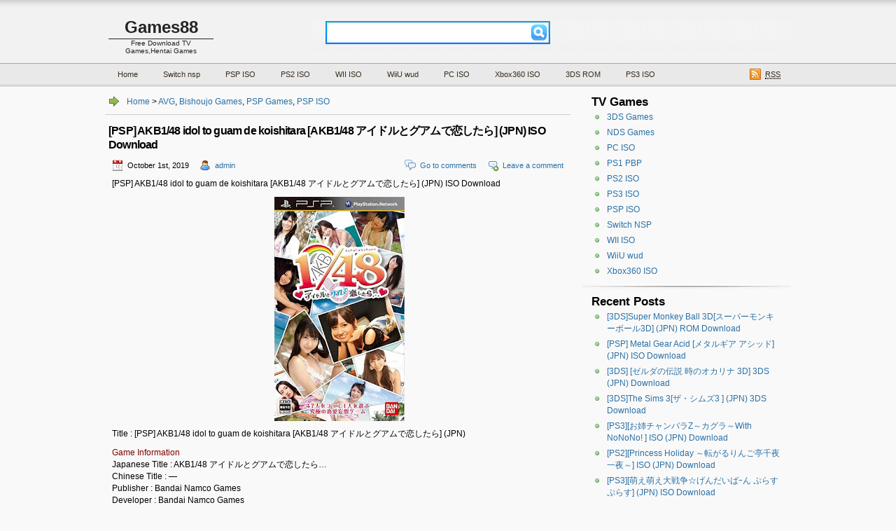

--- FILE ---
content_type: text/html; charset=utf-8
request_url: https://www.google.com/recaptcha/api2/aframe
body_size: 269
content:
<!DOCTYPE HTML><html><head><meta http-equiv="content-type" content="text/html; charset=UTF-8"></head><body><script nonce="EKz2IJjxO7Ojxj2a97yDJQ">/** Anti-fraud and anti-abuse applications only. See google.com/recaptcha */ try{var clients={'sodar':'https://pagead2.googlesyndication.com/pagead/sodar?'};window.addEventListener("message",function(a){try{if(a.source===window.parent){var b=JSON.parse(a.data);var c=clients[b['id']];if(c){var d=document.createElement('img');d.src=c+b['params']+'&rc='+(localStorage.getItem("rc::a")?sessionStorage.getItem("rc::b"):"");window.document.body.appendChild(d);sessionStorage.setItem("rc::e",parseInt(sessionStorage.getItem("rc::e")||0)+1);localStorage.setItem("rc::h",'1769603441755');}}}catch(b){}});window.parent.postMessage("_grecaptcha_ready", "*");}catch(b){}</script></body></html>

--- FILE ---
content_type: text/css
request_url: https://doujin-games88.net/wp-content/plugins/wp-thumbnails/style.css
body_size: 674
content:
/*首页缩略图*/
div.ta-pageimg-right img {
  display: inline;
  padding: 3px;
  border: 1px solid #ddd;
	background-color: #f3f3f3;
}

div.ta-pageimg-right {
  display: inline;
  float: right;
  overflow: hidden;
  padding: 2px 0px 2px 8px;
}

div.ta-pageimg-left img {
  display: inline;
  padding: 3px;
  border: 1px solid #ddd;
	background-color: #f3f3f3;
}

div.ta-pageimg-left {
  display: inline;
  float: left;
  overflow: hidden;
  padding: 2px 8px 2px 2px;
}

div.ta-pageimg-center img {
  display: block; 
	margin-left: auto; 
	margin-right: auto; 
  padding: 3px;
  overflow: hidden;
  height: auto;
  border: 1px solid #ddd;
	background-color: #f3f3f3;
}

div.ta-pageimg-center {
	display:block;
}

.clear-float{clear:both} /* 用来清除上文样式 */


.clr{font-size:0;width:1px;clear:both;visibility:hidden;line-height:1px;}
#ta-bg{ width:100%; height:0px; margin:0px auto;}


/*日志缩略图*/
#ta-post {
white-space:normal;
		/* 隐藏超出部分 overflow:hidden;*/
		margin:0 auto;
	}
#ta-post p{
padding-left:10px;
	  /* white-space:nowrap; 禁止自动换行 */
	  /* 隐藏超出部分 overflow:hidden;*/
	  /* text-overflow:ellipsis; 用省略号代替结尾, 只对 IE 有效 */
		margin:5px 0;
		text-align:center;
		float:left;
		line-height:20px;
	}
#ta-post img{
		padding: 3px;
		border: 1px solid #ddd;
	}

/* Clear Fix */ 
.clearfix:after { 
	content:"."; 
	display:block; 
	height:0; 
	clear:both; 
	visibility:hidden; 
} 
.clearfix { 
	display:inline-block; 
} 
/* Hide from IE Mac \*/ 
.clearfix {display:block;} 
/* End hide from IE Mac */ 
/* end of clearfix */

#ta-single-list {
	margin:0px auto;
	padding:0px;
}

#ta-single-list img {
	padding:3px;
	border: 1px solid #ddd;
	display: inline;
}


.ta-entry-left {
	/*position: relative;*/
	padding: 10px 8px 1px 0;
}
	.ta-entry-left .img_holder {
		margin: 0 10px 0 0;
		float: left; display: inline;
	}
	.ta-entry-left .img_holder img {
		padding: 3px;
		border: 1px solid #ddd;
	}
	.ta-entry-left .ta_info{
		position: relative;
		float: left; display: inline;
	}
	.ta-entry-left .ta_text{
	}

.ta-entry-right {
	/*position: relative;*/
	padding: 10px 0 1px 8px;
}
	.ta-entry-right .img_holder {
		margin: 0 0 0 10px;
		float: right; display: inline;
	}
	.ta-entry-right .img_holder img {
		padding: 3px;
		border: 1px solid #ddd;
	}
	.ta-entry-right .ta_info{
		position: relative;
		float: right; display: inline;
	}
	.ta-entry-right .ta_text{
	}

--- FILE ---
content_type: application/javascript
request_url: http://doujin-games88.net/wp-content/themes/game88/js/menu.js
body_size: 2109
content:
/*
Author: mg12
Update: 2009/08/07
Author URI: http://www.neoease.com/
*/
(function() {

var Class = {
	create: function() {
		return function() {
			this.initialize.apply(this, arguments);
		}
	}
}

var GhostlyMenu = Class.create();
GhostlyMenu.prototype = {

	initialize: function(target, align, sub) {
		this.obj = cleanWhitespace(target);
		this.align = align || 'left';
		this.sub = sub || -1;
		//add by rovertang
		this.opacity = 0;
		this.maxopacity = this.opacity || 1;
		this.speed = this.speed || 10;
		
		this.menu = this.obj.childNodes;
		if (this.menu.length < 2) { return; }

		this.title = this.menu[0];
		this.body = this.menu[1];

		cleanWhitespace(this.body).lastChild.getElementsByTagName('a')[0].className += ' last';

		setStyle(this.body, 'visibility', 'hidden');
		setStyle(this.body, 'display', 'block');
		//setStyle(this.body, 'height', '0');
		setStyle(this.body, 'position', 'absolute');
		setStyle(this.body, 'overflow', 'hidden');

		addListener(this.obj, 'mouseover', bind(this, this.activate), false);
		addListener(this.obj, 'mouseout', bind(this, this.deactivate), false);
	},

	activate: function() {
		if(this.sub == 1) {
			var pos = currentOffset(this.title);
			var top = pos[1] - 1;
			var left = getWidth(this.body) - 2;
			if (this.align == 'right') {
			var left = getWidth(this.body) * (-1);
			}
		} else {
			var pos = cumulativeOffset(this.title);
			var top = pos[1] + getHeight(this.title);
			var left = pos[0];
			if (this.align == 'right') {
				left += getWidth(this.title) - getWidth(this.body);
			}
		}

		if(!/current/.test(this.title.className)) {
			this.title.className += ' current';
		}

		setStyle(this.body, 'left', left + 'px');
		setStyle(this.body, 'top', top + 'px');
		setStyle(this.body, 'visibility', 'visible');
		setStyle(this.body, 'opacity', this.opacity);
		setStyle(this.body, 'filter', 'alpha(opacity=' + this.opacity * 100 + ')');

		var initHeight = parseInt(getStyle(this.body, 'height'));
		setStyle(this.body, 'height', '');
		this.height = getHeight(this.body);
		setStyle(this.body, 'height', initHeight);

		if(this.tid) {
			clearTimeout(this.tid);
		}
		this.tid = setInterval(bind(this, this.appear), 30);

	},

	appear: function() {
		this.opacity += 0.1;
		if(this.opacity >= this.maxopacity) {
			this.opacity = this.maxopacity;
			clearTimeout(this.tid);
		}
		setStyle(this.body, 'opacity', this.opacity);
		setStyle(this.body, 'filter', 'alpha(opacity=' + this.opacity * 100 + ')');
	},

	deactivate: function(){
		this.title.className = this.title.className.replace('current', '');
		var thismenu = this;
		var tid = setInterval( function() {
			clearInterval(tid);
			if (!/current/.test(thismenu.title.className)) {
				setStyle(thismenu.body, 'visibility', 'hidden');
			}
			return false;
		}, 400);
		//add by rovertang
		if(this.tid) {
			clearTimeout(this.tid);
		}
		this.tid = setInterval(bind(this, this.fade), 30);
	},

	fade:function() {
		this.opacity -= 0.1;
		if(this.opacity <= 0) {
			this.opacity = 0;
			setStyle(this.body, 'visibility', 'hidden');
			clearTimeout(this.tid);
		}
		setStyle(this.body, 'opacity', this.opacity);
		setStyle(this.body, 'filter', 'alpha(opacity=' + this.opacity * 100 + ')');
	},

	expand: function() {
		var height = parseInt(getStyle(this.body, 'height'));
		height += this.speed;
		if(height >= this.height) {
			height = this.height;
			clearTimeout(this.tid);
		}
		setStyle(this.body, 'height', height + 'px');
	},

	collapse:function() {
		var height = parseInt(getStyle(this.body, 'height'));
		height -= this.speed;
		if(height <= 0) {
			height = 0;
			setStyle(this.body, 'visibility', 'hidden');
			clearTimeout(this.tid);
		}
		setStyle(this.body, 'height', height + 'px');
	},



}

$A = function(iterable) {
	if(!iterable) {
		return [];
	}
	if(iterable.toArray) {
		return iterable.toArray();
	} else {
		var results = [];
		for(var i = 0; i < iterable.length; i++) {
			results.push(iterable[i]);
		}
		return results;
	}
}

bind = function() {
	var array = this.$A(arguments);
	var func = array[array.length - 1];
	var method = func, args = array, object = args.shift();
	return function() {
		return method.apply(object, args.concat(array));
	}
}

getHeight = function(element) {
	return element.offsetHeight;
}

getWidth = function(element) {
	return element.offsetWidth;
}

setStyle = function(element, key, value) {
	element.style[key] = value;
}

getStyle = function(element, key) {
	return element.style[key];
}

cleanWhitespace = function(list) {
	var node = list.firstChild;
	while (node) {
		var nextNode = node.nextSibling;
		if(node.nodeType == 3 && !/\S/.test(node.nodeValue)) {
			list.removeChild(node);
		}
		node = nextNode;
	}
	return list;
}

currentOffset = function(element) {
	var valueT = element.offsetTop  || 0;
	var valueL = element.offsetLeft || 0;
	return [valueL, valueT];
}

cumulativeOffset = function(element) {
	var valueT = 0, valueL = 0;
	do {
		valueT += element.offsetTop  || 0;
		valueL += element.offsetLeft || 0;
		element = element.offsetParent;
	} while (element);
	return [valueL, valueT];
}

addListener = function(element, name, observer, useCapture) {
	if(element.addEventListener) {
		element.addEventListener(name, observer, useCapture);
	} else if(element.attachEvent) {
		element.attachEvent('on' + name, observer);
	}
}

function loadMenus() {
	var align = 'left';
	for(var i = 0; (a = document.getElementsByTagName('link')[i]); i++) {
		if((a.getAttribute('rel') == 'stylesheet') && (a.getAttribute('href').indexOf('rtl.css') != -1)) {
			align = 'right';
		}
	}

	var submenu = document.getElementById('sub-menu');
	if (submenu) {
		new GhostlyMenu(submenu, align);
	}
	var childrenmenu = document.getElementById('children');
	if (childrenmenu) {
		new GhostlyMenu(childrenmenu, align);
	}
	var subscribe = document.getElementById('subscribe');
	if (subscribe) {
		new GhostlyMenu(subscribe, align);
	}
	var follow = document.getElementById('follow');
	if (follow) {
		new GhostlyMenu(follow, align);
	}

	var menubar = document.getElementById('menus');
	if (menubar) {
		var list = menubar.getElementsByTagName('ul');
		for (var i = 0; i < list.length; i++) {
			var menu = list[i].parentNode;
			if(menu.parentNode === menubar) {
				new GhostlyMenu(menu, align);
			} else {
				new GhostlyMenu(menu, align, 1);
				menu.firstChild.className += ' subtitle';
			}
		}
	}
}

if (document.addEventListener) {
	document.addEventListener("DOMContentLoaded", loadMenus, false);

} else if (/MSIE/i.test(navigator.userAgent)) {
	document.write('<script id="__ie_onload_for_inove" defer src="javascript:void(0)"></script>');
	var script = document.getElementById('__ie_onload_for_inove');
	script.onreadystatechange = function() {
		if (this.readyState == 'complete') {
			loadMenus();
		}
	}

} else if (/WebKit/i.test(navigator.userAgent)) {
	var _timer = setInterval( function() {
		if (/loaded|complete/.test(document.readyState)) {
			clearInterval(_timer);
			loadMenus();
		}
	}, 10);

} else {
	window.onload = function(e) {
		loadMenus();
	}
}

})();